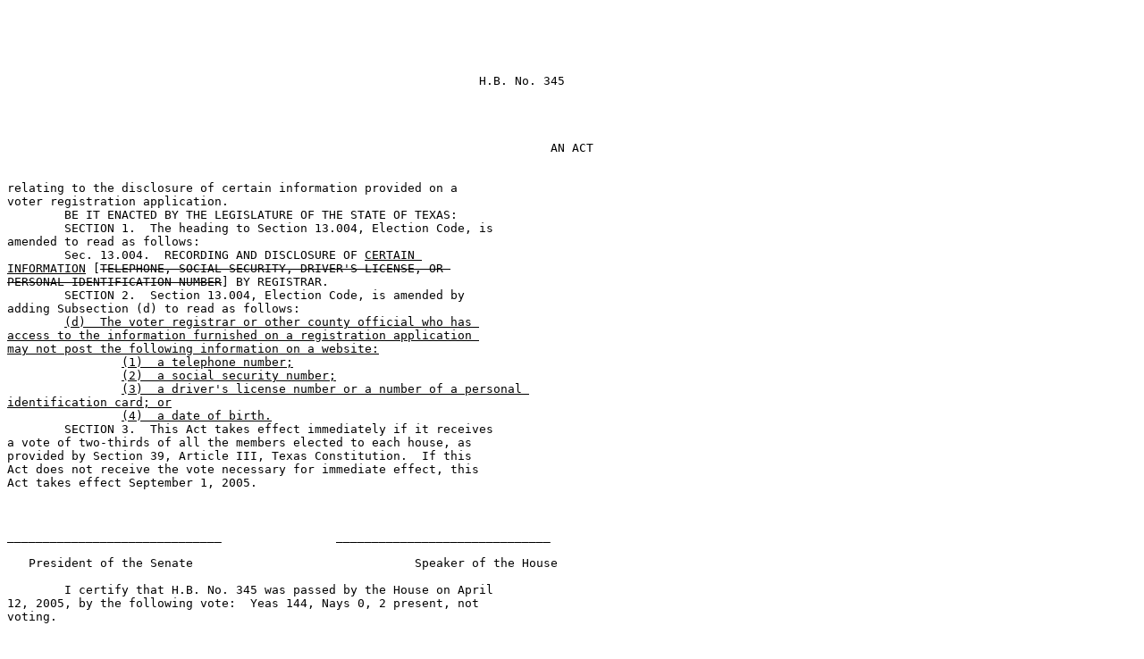

--- FILE ---
content_type: text/html
request_url: https://www.legis.state.tx.us/tlodocs/79R/billtext/html/HB00345F.HTM
body_size: 1397
content:
<html><head><META name="SEARCHKEY" contents="79R HB0034515ENR"><META name="LEGISLATURE" contents="79"><META name="SESSION" contents="R "><META name="CHAMBER" contents="H"><META name="BILLTYPE" contents="B"><META name="BILLSUFFIX" contents="00345"><META name="DOCTYPE" contents="1"><META name="VERSIONSORT" contents="5"><META name="VERSION" contents="ENR"><TITLE>79(R) HB 345 - Enrolled version - Bill Text</TITLE></head>
<body>
<PRE>

                                                                                



                                                                  H.B. No. 345




<center>AN ACT</center>

relating to the disclosure of certain information provided on a 
voter registration application.
	BE IT ENACTED BY THE LEGISLATURE OF THE STATE OF TEXAS:                        
	SECTION 1.  The heading to Section 13.004, Election Code, is 
amended to read as follows:
	Sec. 13.004.  RECORDING AND DISCLOSURE OF <u>CERTAIN 
INFORMATION</u> [<strike>TELEPHONE, SOCIAL SECURITY, DRIVER'S LICENSE, OR 
PERSONAL IDENTIFICATION NUMBER</strike>] BY REGISTRAR.
	SECTION 2.  Section 13.004, Election Code, is amended by 
adding Subsection (d) to read as follows:
	<u>(d)  The voter registrar or other county official who has 
access to the information furnished on a registration application 
may not post the following information on a website:</u>
		<u>(1)  a telephone number;</u>                                               
		<u>(2)  a social security number;</u>                                         
		<u>(3)  a driver's license number or a number of a personal 
identification card; or</u>
		<u>(4)  a date of birth.</u>                                                  
	SECTION 3.  This Act takes effect immediately if it receives 
a vote of two-thirds of all the members elected to each house, as 
provided by Section 39, Article III, Texas Constitution.  If this 
Act does not receive the vote necessary for immediate effect, this 
Act takes effect September 1, 2005.



______________________________                ______________________________
 
   President of the Senate                               Speaker of the House      

	I certify that H.B. No. 345 was passed by the House on April 
12, 2005, by the following vote:  Yeas 144, Nays 0, 2 present, not 
voting.

                                                  ______________________________
                                                     Chief Clerk of the House   

	I certify that H.B. No. 345 was passed by the Senate on May 
24, 2005, by the following vote:  Yeas 31, Nays 0.

                                                  ______________________________
                                                     Secretary of the Senate    



APPROVED:  _____________________                                            
 
                   Date                                                      




 
          _____________________                                          
 
                 Governor                                                    

</PRE>
</body>
</html>
